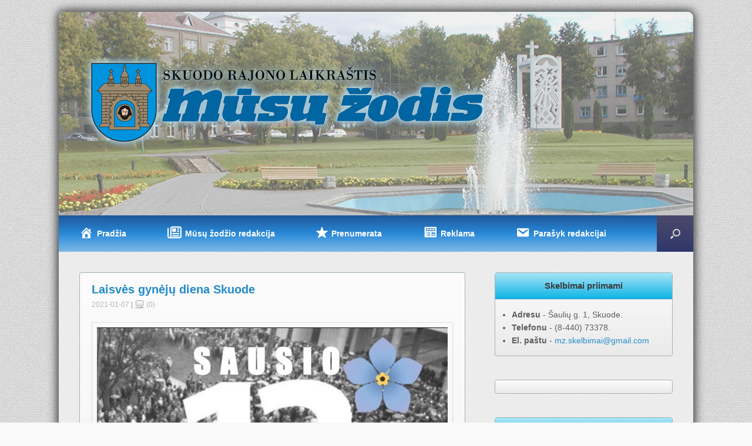

--- FILE ---
content_type: text/html; charset=UTF-8
request_url: https://www.musu-zodis.lt/2021/01/07/laisves-gyneju-diena-skuode-2/
body_size: 18519
content:
<!DOCTYPE html>
<html lang="lt-LT">
<head>
	<meta charset="UTF-8" />
	<meta http-equiv="X-UA-Compatible" content="IE=9" />
	<title>Laisvės gynėjų diena Skuode - Mūsų žodis</title>
	<link rel="image_src" href="https://www.musu-zodis.lt/wp-content/themes/vantage-child/images/fb_logo.png" />
	<link rel="profile" href="https://gmpg.org/xfn/11" />
	<link rel="pingback" href="https://www.musu-zodis.lt/xmlrpc.php" />
	<div id="fb-root"></div>
	<script>(function(d, s, id) {
	  var js, fjs = d.getElementsByTagName(s)[0];
	  if (d.getElementById(id)) return;
	  js = d.createElement(s); js.id = id;
	  js.src = "//connect.facebook.net/lt_LT/sdk.js#xfbml=1&version=v2.3";
	  fjs.parentNode.insertBefore(js, fjs);
	}(document, 'script', 'facebook-jssdk'));</script>
	
	<!-- Global site tag (gtag.js) - Google Analytics -->
	<script async src="https://www.googletagmanager.com/gtag/js?id=UA-52108305-1"></script>
	<script>
		window.dataLayer = window.dataLayer || [];
		function gtag(){dataLayer.push(arguments);}
		gtag('js', new Date());

		gtag('config', 'UA-52108305-1', { 'anonymize_ip': true });
	</script>

	
	
	  <meta name='robots' content='index, follow, max-image-preview:large, max-snippet:-1, max-video-preview:-1' />

	<!-- This site is optimized with the Yoast SEO plugin v26.6 - https://yoast.com/wordpress/plugins/seo/ -->
	<link rel="canonical" href="https://www.musu-zodis.lt/2021/01/07/laisves-gyneju-diena-skuode-2/" />
	<meta property="og:locale" content="lt_LT" />
	<meta property="og:type" content="article" />
	<meta property="og:title" content="Laisvės gynėjų diena Skuode - Mūsų žodis" />
	<meta property="og:url" content="https://www.musu-zodis.lt/2021/01/07/laisves-gyneju-diena-skuode-2/" />
	<meta property="og:site_name" content="Mūsų žodis" />
	<meta property="article:publisher" content="https://www.facebook.com/musuzodis" />
	<meta property="article:published_time" content="2021-01-07T14:21:05+00:00" />
	<meta property="article:modified_time" content="2021-01-13T21:00:02+00:00" />
	<meta property="og:image" content="https://www.musu-zodis.lt/wp-content/uploads/2021/01/Laisves-gyneju-diena-Skuode.jpg" />
	<meta name="author" content="admin" />
	<meta name="twitter:label1" content="Written by" />
	<meta name="twitter:data1" content="admin" />
	<script type="application/ld+json" class="yoast-schema-graph">{"@context":"https://schema.org","@graph":[{"@type":"Article","@id":"https://www.musu-zodis.lt/2021/01/07/laisves-gyneju-diena-skuode-2/#article","isPartOf":{"@id":"https://www.musu-zodis.lt/2021/01/07/laisves-gyneju-diena-skuode-2/"},"author":{"name":"admin","@id":"https://www.musu-zodis.lt/#/schema/person/5b6d8e4d4f68526e8d29e99f7c82188a"},"headline":"Laisvės gynėjų diena Skuode","datePublished":"2021-01-07T14:21:05+00:00","dateModified":"2021-01-13T21:00:02+00:00","mainEntityOfPage":{"@id":"https://www.musu-zodis.lt/2021/01/07/laisves-gyneju-diena-skuode-2/"},"wordCount":19,"publisher":{"@id":"https://www.musu-zodis.lt/#organization"},"image":{"@id":"https://www.musu-zodis.lt/2021/01/07/laisves-gyneju-diena-skuode-2/#primaryimage"},"thumbnailUrl":"https://www.musu-zodis.lt/wp-content/uploads/2021/01/Laisves-gyneju-diena-Skuode.jpg","articleSection":["Skelbimų archyvas"],"inLanguage":"lt-LT"},{"@type":"WebPage","@id":"https://www.musu-zodis.lt/2021/01/07/laisves-gyneju-diena-skuode-2/","url":"https://www.musu-zodis.lt/2021/01/07/laisves-gyneju-diena-skuode-2/","name":"Laisvės gynėjų diena Skuode - Mūsų žodis","isPartOf":{"@id":"https://www.musu-zodis.lt/#website"},"primaryImageOfPage":{"@id":"https://www.musu-zodis.lt/2021/01/07/laisves-gyneju-diena-skuode-2/#primaryimage"},"image":{"@id":"https://www.musu-zodis.lt/2021/01/07/laisves-gyneju-diena-skuode-2/#primaryimage"},"thumbnailUrl":"https://www.musu-zodis.lt/wp-content/uploads/2021/01/Laisves-gyneju-diena-Skuode.jpg","datePublished":"2021-01-07T14:21:05+00:00","dateModified":"2021-01-13T21:00:02+00:00","breadcrumb":{"@id":"https://www.musu-zodis.lt/2021/01/07/laisves-gyneju-diena-skuode-2/#breadcrumb"},"inLanguage":"lt-LT","potentialAction":[{"@type":"ReadAction","target":["https://www.musu-zodis.lt/2021/01/07/laisves-gyneju-diena-skuode-2/"]}]},{"@type":"ImageObject","inLanguage":"lt-LT","@id":"https://www.musu-zodis.lt/2021/01/07/laisves-gyneju-diena-skuode-2/#primaryimage","url":"https://www.musu-zodis.lt/wp-content/uploads/2021/01/Laisves-gyneju-diena-Skuode.jpg","contentUrl":"https://www.musu-zodis.lt/wp-content/uploads/2021/01/Laisves-gyneju-diena-Skuode.jpg","width":717,"height":1024,"caption":"Laisvės gynėjų diena Skuode"},{"@type":"BreadcrumbList","@id":"https://www.musu-zodis.lt/2021/01/07/laisves-gyneju-diena-skuode-2/#breadcrumb","itemListElement":[{"@type":"ListItem","position":1,"name":"Namai","item":"https://www.musu-zodis.lt/"},{"@type":"ListItem","position":2,"name":"Laisvės gynėjų diena Skuode"}]},{"@type":"WebSite","@id":"https://www.musu-zodis.lt/#website","url":"https://www.musu-zodis.lt/","name":"Mūsų žodis","description":"Nepriklausomas Skuodo rajono laikraštis","publisher":{"@id":"https://www.musu-zodis.lt/#organization"},"potentialAction":[{"@type":"SearchAction","target":{"@type":"EntryPoint","urlTemplate":"https://www.musu-zodis.lt/?s={search_term_string}"},"query-input":{"@type":"PropertyValueSpecification","valueRequired":true,"valueName":"search_term_string"}}],"inLanguage":"lt-LT"},{"@type":"Organization","@id":"https://www.musu-zodis.lt/#organization","name":"Skuodo rajono laikraštis „Mūsų žodis“","url":"https://www.musu-zodis.lt/","logo":{"@type":"ImageObject","inLanguage":"lt-LT","@id":"https://www.musu-zodis.lt/#/schema/logo/image/","url":"https://www.musu-zodis.lt/wp-content/uploads/2022/05/1470397_698488430169613_1906061401_n.png","contentUrl":"https://www.musu-zodis.lt/wp-content/uploads/2022/05/1470397_698488430169613_1906061401_n.png","width":207,"height":200,"caption":"Skuodo rajono laikraštis „Mūsų žodis“"},"image":{"@id":"https://www.musu-zodis.lt/#/schema/logo/image/"},"sameAs":["https://www.facebook.com/musuzodis","https://youtube.com/c/Musu-zodisLt"]},{"@type":"Person","@id":"https://www.musu-zodis.lt/#/schema/person/5b6d8e4d4f68526e8d29e99f7c82188a","name":"admin","image":{"@type":"ImageObject","inLanguage":"lt-LT","@id":"https://www.musu-zodis.lt/#/schema/person/image/","url":"https://secure.gravatar.com/avatar/56dc717c51f9fde18bcbe2134a2a3148d0bd63949287ee92c14e9f2b64e32a94?s=96&d=mm&r=g","contentUrl":"https://secure.gravatar.com/avatar/56dc717c51f9fde18bcbe2134a2a3148d0bd63949287ee92c14e9f2b64e32a94?s=96&d=mm&r=g","caption":"admin"}}]}</script>
	<!-- / Yoast SEO plugin. -->


<link rel='dns-prefetch' href='//use.fontawesome.com' />
<link rel="alternate" type="application/rss+xml" title="Mūsų žodis &raquo; Įrašų RSS srautas" href="https://www.musu-zodis.lt/feed/" />
<link rel="alternate" type="application/rss+xml" title="Mūsų žodis &raquo; Komentarų RSS srautas" href="https://www.musu-zodis.lt/comments/feed/" />
<script type="text/javascript" id="wpp-js" src="https://www.musu-zodis.lt/wp-content/plugins/wordpress-popular-posts/assets/js/wpp.min.js?ver=7.3.6" data-sampling="0" data-sampling-rate="100" data-api-url="https://www.musu-zodis.lt/wp-json/wordpress-popular-posts" data-post-id="9650" data-token="621b7a8d7d" data-lang="0" data-debug="0"></script>
<link rel="alternate" title="oEmbed (JSON)" type="application/json+oembed" href="https://www.musu-zodis.lt/wp-json/oembed/1.0/embed?url=https%3A%2F%2Fwww.musu-zodis.lt%2F2021%2F01%2F07%2Flaisves-gyneju-diena-skuode-2%2F" />
<link rel="alternate" title="oEmbed (XML)" type="text/xml+oembed" href="https://www.musu-zodis.lt/wp-json/oembed/1.0/embed?url=https%3A%2F%2Fwww.musu-zodis.lt%2F2021%2F01%2F07%2Flaisves-gyneju-diena-skuode-2%2F&#038;format=xml" />
<style id='wp-img-auto-sizes-contain-inline-css' type='text/css'>
img:is([sizes=auto i],[sizes^="auto," i]){contain-intrinsic-size:3000px 1500px}
/*# sourceURL=wp-img-auto-sizes-contain-inline-css */
</style>
<link rel='stylesheet' id='icomoon-css' href='https://www.musu-zodis.lt/wp-content/plugins/menu-icons-icomoon/css/icomoon.css?ver=20140611' type='text/css' media='all' />
<link rel='stylesheet' id='dashicons-css' href='https://www.musu-zodis.lt/wp-includes/css/dashicons.min.css?ver=6.9' type='text/css' media='all' />
<link rel='stylesheet' id='elusive-css' href='https://www.musu-zodis.lt/wp-content/plugins/menu-icons/vendor/codeinwp/icon-picker/css/types/elusive.min.css?ver=2.0' type='text/css' media='all' />
<link rel='stylesheet' id='menu-icon-font-awesome-css' href='https://www.musu-zodis.lt/wp-content/plugins/menu-icons/css/fontawesome/css/all.min.css?ver=5.15.4' type='text/css' media='all' />
<link rel='stylesheet' id='foundation-icons-css' href='https://www.musu-zodis.lt/wp-content/plugins/menu-icons/vendor/codeinwp/icon-picker/css/types/foundation-icons.min.css?ver=3.0' type='text/css' media='all' />
<link rel='stylesheet' id='genericons-css' href='https://www.musu-zodis.lt/wp-content/plugins/menu-icons/vendor/codeinwp/icon-picker/css/types/genericons.min.css?ver=3.4' type='text/css' media='all' />
<link rel='stylesheet' id='menu-icons-extra-css' href='https://www.musu-zodis.lt/wp-content/plugins/menu-icons/css/extra.min.css?ver=0.13.20' type='text/css' media='all' />
<style id='wp-emoji-styles-inline-css' type='text/css'>

	img.wp-smiley, img.emoji {
		display: inline !important;
		border: none !important;
		box-shadow: none !important;
		height: 1em !important;
		width: 1em !important;
		margin: 0 0.07em !important;
		vertical-align: -0.1em !important;
		background: none !important;
		padding: 0 !important;
	}
/*# sourceURL=wp-emoji-styles-inline-css */
</style>
<style id='wp-block-library-inline-css' type='text/css'>
:root{--wp-block-synced-color:#7a00df;--wp-block-synced-color--rgb:122,0,223;--wp-bound-block-color:var(--wp-block-synced-color);--wp-editor-canvas-background:#ddd;--wp-admin-theme-color:#007cba;--wp-admin-theme-color--rgb:0,124,186;--wp-admin-theme-color-darker-10:#006ba1;--wp-admin-theme-color-darker-10--rgb:0,107,160.5;--wp-admin-theme-color-darker-20:#005a87;--wp-admin-theme-color-darker-20--rgb:0,90,135;--wp-admin-border-width-focus:2px}@media (min-resolution:192dpi){:root{--wp-admin-border-width-focus:1.5px}}.wp-element-button{cursor:pointer}:root .has-very-light-gray-background-color{background-color:#eee}:root .has-very-dark-gray-background-color{background-color:#313131}:root .has-very-light-gray-color{color:#eee}:root .has-very-dark-gray-color{color:#313131}:root .has-vivid-green-cyan-to-vivid-cyan-blue-gradient-background{background:linear-gradient(135deg,#00d084,#0693e3)}:root .has-purple-crush-gradient-background{background:linear-gradient(135deg,#34e2e4,#4721fb 50%,#ab1dfe)}:root .has-hazy-dawn-gradient-background{background:linear-gradient(135deg,#faaca8,#dad0ec)}:root .has-subdued-olive-gradient-background{background:linear-gradient(135deg,#fafae1,#67a671)}:root .has-atomic-cream-gradient-background{background:linear-gradient(135deg,#fdd79a,#004a59)}:root .has-nightshade-gradient-background{background:linear-gradient(135deg,#330968,#31cdcf)}:root .has-midnight-gradient-background{background:linear-gradient(135deg,#020381,#2874fc)}:root{--wp--preset--font-size--normal:16px;--wp--preset--font-size--huge:42px}.has-regular-font-size{font-size:1em}.has-larger-font-size{font-size:2.625em}.has-normal-font-size{font-size:var(--wp--preset--font-size--normal)}.has-huge-font-size{font-size:var(--wp--preset--font-size--huge)}.has-text-align-center{text-align:center}.has-text-align-left{text-align:left}.has-text-align-right{text-align:right}.has-fit-text{white-space:nowrap!important}#end-resizable-editor-section{display:none}.aligncenter{clear:both}.items-justified-left{justify-content:flex-start}.items-justified-center{justify-content:center}.items-justified-right{justify-content:flex-end}.items-justified-space-between{justify-content:space-between}.screen-reader-text{border:0;clip-path:inset(50%);height:1px;margin:-1px;overflow:hidden;padding:0;position:absolute;width:1px;word-wrap:normal!important}.screen-reader-text:focus{background-color:#ddd;clip-path:none;color:#444;display:block;font-size:1em;height:auto;left:5px;line-height:normal;padding:15px 23px 14px;text-decoration:none;top:5px;width:auto;z-index:100000}html :where(.has-border-color){border-style:solid}html :where([style*=border-top-color]){border-top-style:solid}html :where([style*=border-right-color]){border-right-style:solid}html :where([style*=border-bottom-color]){border-bottom-style:solid}html :where([style*=border-left-color]){border-left-style:solid}html :where([style*=border-width]){border-style:solid}html :where([style*=border-top-width]){border-top-style:solid}html :where([style*=border-right-width]){border-right-style:solid}html :where([style*=border-bottom-width]){border-bottom-style:solid}html :where([style*=border-left-width]){border-left-style:solid}html :where(img[class*=wp-image-]){height:auto;max-width:100%}:where(figure){margin:0 0 1em}html :where(.is-position-sticky){--wp-admin--admin-bar--position-offset:var(--wp-admin--admin-bar--height,0px)}@media screen and (max-width:600px){html :where(.is-position-sticky){--wp-admin--admin-bar--position-offset:0px}}

/*# sourceURL=wp-block-library-inline-css */
</style><style id='global-styles-inline-css' type='text/css'>
:root{--wp--preset--aspect-ratio--square: 1;--wp--preset--aspect-ratio--4-3: 4/3;--wp--preset--aspect-ratio--3-4: 3/4;--wp--preset--aspect-ratio--3-2: 3/2;--wp--preset--aspect-ratio--2-3: 2/3;--wp--preset--aspect-ratio--16-9: 16/9;--wp--preset--aspect-ratio--9-16: 9/16;--wp--preset--color--black: #000000;--wp--preset--color--cyan-bluish-gray: #abb8c3;--wp--preset--color--white: #ffffff;--wp--preset--color--pale-pink: #f78da7;--wp--preset--color--vivid-red: #cf2e2e;--wp--preset--color--luminous-vivid-orange: #ff6900;--wp--preset--color--luminous-vivid-amber: #fcb900;--wp--preset--color--light-green-cyan: #7bdcb5;--wp--preset--color--vivid-green-cyan: #00d084;--wp--preset--color--pale-cyan-blue: #8ed1fc;--wp--preset--color--vivid-cyan-blue: #0693e3;--wp--preset--color--vivid-purple: #9b51e0;--wp--preset--gradient--vivid-cyan-blue-to-vivid-purple: linear-gradient(135deg,rgb(6,147,227) 0%,rgb(155,81,224) 100%);--wp--preset--gradient--light-green-cyan-to-vivid-green-cyan: linear-gradient(135deg,rgb(122,220,180) 0%,rgb(0,208,130) 100%);--wp--preset--gradient--luminous-vivid-amber-to-luminous-vivid-orange: linear-gradient(135deg,rgb(252,185,0) 0%,rgb(255,105,0) 100%);--wp--preset--gradient--luminous-vivid-orange-to-vivid-red: linear-gradient(135deg,rgb(255,105,0) 0%,rgb(207,46,46) 100%);--wp--preset--gradient--very-light-gray-to-cyan-bluish-gray: linear-gradient(135deg,rgb(238,238,238) 0%,rgb(169,184,195) 100%);--wp--preset--gradient--cool-to-warm-spectrum: linear-gradient(135deg,rgb(74,234,220) 0%,rgb(151,120,209) 20%,rgb(207,42,186) 40%,rgb(238,44,130) 60%,rgb(251,105,98) 80%,rgb(254,248,76) 100%);--wp--preset--gradient--blush-light-purple: linear-gradient(135deg,rgb(255,206,236) 0%,rgb(152,150,240) 100%);--wp--preset--gradient--blush-bordeaux: linear-gradient(135deg,rgb(254,205,165) 0%,rgb(254,45,45) 50%,rgb(107,0,62) 100%);--wp--preset--gradient--luminous-dusk: linear-gradient(135deg,rgb(255,203,112) 0%,rgb(199,81,192) 50%,rgb(65,88,208) 100%);--wp--preset--gradient--pale-ocean: linear-gradient(135deg,rgb(255,245,203) 0%,rgb(182,227,212) 50%,rgb(51,167,181) 100%);--wp--preset--gradient--electric-grass: linear-gradient(135deg,rgb(202,248,128) 0%,rgb(113,206,126) 100%);--wp--preset--gradient--midnight: linear-gradient(135deg,rgb(2,3,129) 0%,rgb(40,116,252) 100%);--wp--preset--font-size--small: 13px;--wp--preset--font-size--medium: 20px;--wp--preset--font-size--large: 36px;--wp--preset--font-size--x-large: 42px;--wp--preset--spacing--20: 0.44rem;--wp--preset--spacing--30: 0.67rem;--wp--preset--spacing--40: 1rem;--wp--preset--spacing--50: 1.5rem;--wp--preset--spacing--60: 2.25rem;--wp--preset--spacing--70: 3.38rem;--wp--preset--spacing--80: 5.06rem;--wp--preset--shadow--natural: 6px 6px 9px rgba(0, 0, 0, 0.2);--wp--preset--shadow--deep: 12px 12px 50px rgba(0, 0, 0, 0.4);--wp--preset--shadow--sharp: 6px 6px 0px rgba(0, 0, 0, 0.2);--wp--preset--shadow--outlined: 6px 6px 0px -3px rgb(255, 255, 255), 6px 6px rgb(0, 0, 0);--wp--preset--shadow--crisp: 6px 6px 0px rgb(0, 0, 0);}:where(.is-layout-flex){gap: 0.5em;}:where(.is-layout-grid){gap: 0.5em;}body .is-layout-flex{display: flex;}.is-layout-flex{flex-wrap: wrap;align-items: center;}.is-layout-flex > :is(*, div){margin: 0;}body .is-layout-grid{display: grid;}.is-layout-grid > :is(*, div){margin: 0;}:where(.wp-block-columns.is-layout-flex){gap: 2em;}:where(.wp-block-columns.is-layout-grid){gap: 2em;}:where(.wp-block-post-template.is-layout-flex){gap: 1.25em;}:where(.wp-block-post-template.is-layout-grid){gap: 1.25em;}.has-black-color{color: var(--wp--preset--color--black) !important;}.has-cyan-bluish-gray-color{color: var(--wp--preset--color--cyan-bluish-gray) !important;}.has-white-color{color: var(--wp--preset--color--white) !important;}.has-pale-pink-color{color: var(--wp--preset--color--pale-pink) !important;}.has-vivid-red-color{color: var(--wp--preset--color--vivid-red) !important;}.has-luminous-vivid-orange-color{color: var(--wp--preset--color--luminous-vivid-orange) !important;}.has-luminous-vivid-amber-color{color: var(--wp--preset--color--luminous-vivid-amber) !important;}.has-light-green-cyan-color{color: var(--wp--preset--color--light-green-cyan) !important;}.has-vivid-green-cyan-color{color: var(--wp--preset--color--vivid-green-cyan) !important;}.has-pale-cyan-blue-color{color: var(--wp--preset--color--pale-cyan-blue) !important;}.has-vivid-cyan-blue-color{color: var(--wp--preset--color--vivid-cyan-blue) !important;}.has-vivid-purple-color{color: var(--wp--preset--color--vivid-purple) !important;}.has-black-background-color{background-color: var(--wp--preset--color--black) !important;}.has-cyan-bluish-gray-background-color{background-color: var(--wp--preset--color--cyan-bluish-gray) !important;}.has-white-background-color{background-color: var(--wp--preset--color--white) !important;}.has-pale-pink-background-color{background-color: var(--wp--preset--color--pale-pink) !important;}.has-vivid-red-background-color{background-color: var(--wp--preset--color--vivid-red) !important;}.has-luminous-vivid-orange-background-color{background-color: var(--wp--preset--color--luminous-vivid-orange) !important;}.has-luminous-vivid-amber-background-color{background-color: var(--wp--preset--color--luminous-vivid-amber) !important;}.has-light-green-cyan-background-color{background-color: var(--wp--preset--color--light-green-cyan) !important;}.has-vivid-green-cyan-background-color{background-color: var(--wp--preset--color--vivid-green-cyan) !important;}.has-pale-cyan-blue-background-color{background-color: var(--wp--preset--color--pale-cyan-blue) !important;}.has-vivid-cyan-blue-background-color{background-color: var(--wp--preset--color--vivid-cyan-blue) !important;}.has-vivid-purple-background-color{background-color: var(--wp--preset--color--vivid-purple) !important;}.has-black-border-color{border-color: var(--wp--preset--color--black) !important;}.has-cyan-bluish-gray-border-color{border-color: var(--wp--preset--color--cyan-bluish-gray) !important;}.has-white-border-color{border-color: var(--wp--preset--color--white) !important;}.has-pale-pink-border-color{border-color: var(--wp--preset--color--pale-pink) !important;}.has-vivid-red-border-color{border-color: var(--wp--preset--color--vivid-red) !important;}.has-luminous-vivid-orange-border-color{border-color: var(--wp--preset--color--luminous-vivid-orange) !important;}.has-luminous-vivid-amber-border-color{border-color: var(--wp--preset--color--luminous-vivid-amber) !important;}.has-light-green-cyan-border-color{border-color: var(--wp--preset--color--light-green-cyan) !important;}.has-vivid-green-cyan-border-color{border-color: var(--wp--preset--color--vivid-green-cyan) !important;}.has-pale-cyan-blue-border-color{border-color: var(--wp--preset--color--pale-cyan-blue) !important;}.has-vivid-cyan-blue-border-color{border-color: var(--wp--preset--color--vivid-cyan-blue) !important;}.has-vivid-purple-border-color{border-color: var(--wp--preset--color--vivid-purple) !important;}.has-vivid-cyan-blue-to-vivid-purple-gradient-background{background: var(--wp--preset--gradient--vivid-cyan-blue-to-vivid-purple) !important;}.has-light-green-cyan-to-vivid-green-cyan-gradient-background{background: var(--wp--preset--gradient--light-green-cyan-to-vivid-green-cyan) !important;}.has-luminous-vivid-amber-to-luminous-vivid-orange-gradient-background{background: var(--wp--preset--gradient--luminous-vivid-amber-to-luminous-vivid-orange) !important;}.has-luminous-vivid-orange-to-vivid-red-gradient-background{background: var(--wp--preset--gradient--luminous-vivid-orange-to-vivid-red) !important;}.has-very-light-gray-to-cyan-bluish-gray-gradient-background{background: var(--wp--preset--gradient--very-light-gray-to-cyan-bluish-gray) !important;}.has-cool-to-warm-spectrum-gradient-background{background: var(--wp--preset--gradient--cool-to-warm-spectrum) !important;}.has-blush-light-purple-gradient-background{background: var(--wp--preset--gradient--blush-light-purple) !important;}.has-blush-bordeaux-gradient-background{background: var(--wp--preset--gradient--blush-bordeaux) !important;}.has-luminous-dusk-gradient-background{background: var(--wp--preset--gradient--luminous-dusk) !important;}.has-pale-ocean-gradient-background{background: var(--wp--preset--gradient--pale-ocean) !important;}.has-electric-grass-gradient-background{background: var(--wp--preset--gradient--electric-grass) !important;}.has-midnight-gradient-background{background: var(--wp--preset--gradient--midnight) !important;}.has-small-font-size{font-size: var(--wp--preset--font-size--small) !important;}.has-medium-font-size{font-size: var(--wp--preset--font-size--medium) !important;}.has-large-font-size{font-size: var(--wp--preset--font-size--large) !important;}.has-x-large-font-size{font-size: var(--wp--preset--font-size--x-large) !important;}
/*# sourceURL=global-styles-inline-css */
</style>

<style id='classic-theme-styles-inline-css' type='text/css'>
/*! This file is auto-generated */
.wp-block-button__link{color:#fff;background-color:#32373c;border-radius:9999px;box-shadow:none;text-decoration:none;padding:calc(.667em + 2px) calc(1.333em + 2px);font-size:1.125em}.wp-block-file__button{background:#32373c;color:#fff;text-decoration:none}
/*# sourceURL=/wp-includes/css/classic-themes.min.css */
</style>
<link rel='stylesheet' id='wpsr_main_css-css' href='https://www.musu-zodis.lt/wp-content/plugins/wp-socializer/public/css/wpsr.min.css?ver=7.9' type='text/css' media='all' />
<link rel='stylesheet' id='wpsr_fa_icons-css' href='https://use.fontawesome.com/releases/v6.7.2/css/all.css?ver=7.9' type='text/css' media='all' />
<link rel='stylesheet' id='wp-lightbox-2.min.css-css' href='https://www.musu-zodis.lt/wp-content/plugins/wp-lightbox-2/styles/lightbox.min.css?ver=1.3.4' type='text/css' media='all' />
<link rel='stylesheet' id='vantage-style-css' href='https://www.musu-zodis.lt/wp-content/themes/vantage-child/style.css?ver=1.2.3' type='text/css' media='all' />
<link rel='stylesheet' id='vantage-fontawesome-css' href='https://www.musu-zodis.lt/wp-content/themes/vantage/fontawesome/css/font-awesome.css?ver=3.2.1' type='text/css' media='all' />
<link rel='stylesheet' id='eeb-css-frontend-css' href='https://www.musu-zodis.lt/wp-content/plugins/email-encoder-bundle/core/includes/assets/css/style.css?ver=251127-183434' type='text/css' media='all' />
<script type="text/javascript" id="jquery-core-js-extra">
/* <![CDATA[ */
var SDT_DATA = {"ajaxurl":"https://www.musu-zodis.lt/wp-admin/admin-ajax.php","siteUrl":"https://www.musu-zodis.lt/","pluginsUrl":"https://www.musu-zodis.lt/wp-content/plugins","isAdmin":""};
//# sourceURL=jquery-core-js-extra
/* ]]> */
</script>
<script type="text/javascript" src="https://www.musu-zodis.lt/wp-includes/js/jquery/jquery.min.js?ver=3.7.1" id="jquery-core-js"></script>
<script type="text/javascript" src="https://www.musu-zodis.lt/wp-includes/js/jquery/jquery-migrate.min.js?ver=3.4.1" id="jquery-migrate-js"></script>
<script type="text/javascript" src="https://www.musu-zodis.lt/wp-content/themes/vantage/js/jquery.flexslider.min.js?ver=2.1" id="flexslider-js"></script>
<script type="text/javascript" src="https://www.musu-zodis.lt/wp-content/themes/vantage/js/jquery.fitvids.min.js?ver=1.0" id="fitvids-js"></script>
<script type="text/javascript" src="https://www.musu-zodis.lt/wp-content/themes/vantage/js/jquery.theme-main.min.js?ver=1.2.3" id="vantage-main-js"></script>
<script type="text/javascript" src="https://www.musu-zodis.lt/wp-content/plugins/email-encoder-bundle/core/includes/assets/js/custom.js?ver=251127-183434" id="eeb-js-frontend-js"></script>
<link rel="https://api.w.org/" href="https://www.musu-zodis.lt/wp-json/" /><link rel="alternate" title="JSON" type="application/json" href="https://www.musu-zodis.lt/wp-json/wp/v2/posts/9650" /><link rel="EditURI" type="application/rsd+xml" title="RSD" href="https://www.musu-zodis.lt/xmlrpc.php?rsd" />
<meta name="generator" content="WordPress 6.9" />
<link rel='shortlink' href='https://www.musu-zodis.lt/?p=9650' />
            <style id="wpp-loading-animation-styles">@-webkit-keyframes bgslide{from{background-position-x:0}to{background-position-x:-200%}}@keyframes bgslide{from{background-position-x:0}to{background-position-x:-200%}}.wpp-widget-block-placeholder,.wpp-shortcode-placeholder{margin:0 auto;width:60px;height:3px;background:#dd3737;background:linear-gradient(90deg,#dd3737 0%,#571313 10%,#dd3737 100%);background-size:200% auto;border-radius:3px;-webkit-animation:bgslide 1s infinite linear;animation:bgslide 1s infinite linear}</style>
            	<!--[if lt IE 9]>
		<script src="https://www.musu-zodis.lt/wp-content/themes/vantage/js/html5.js" type="text/javascript"></script>
	<![endif]-->
	<!--[if (gte IE 6)&(lte IE 8)]>
		<script type="text/javascript" src="https://www.musu-zodis.lt/wp-content/themes/vantage/js/selectivizr.js"></script>
	<![endif]-->
	<meta name="viewport" content="width=device-width, initial-scale=1" /><style type="text/css">.recentcomments a{display:inline !important;padding:0 !important;margin:0 !important;}</style><style type="text/css" id="custom-background-css">
body.custom-background { background-color: #f9f9f9; background-image: url("https://www.musu-zodis.lt/wp-content/uploads/2015/09/bg_gray.png"); background-position: left top; background-size: auto; background-repeat: repeat; background-attachment: fixed; }
</style>
		<style type="text/css" media="screen">
		#footer-widgets .widget { width: 25%; }
		@media screen and (max-width: 640px) {
			#footer-widgets .widget { width: auto; float: none; }
		}
	</style>
	<style type="text/css" id="vantage-footer-widgets">#footer-widgets aside { width : 25%; } </style> <link rel="icon" href="https://www.musu-zodis.lt/wp-content/uploads/2018/11/cropped-mzico-2-32x32.png" sizes="32x32" />
<link rel="icon" href="https://www.musu-zodis.lt/wp-content/uploads/2018/11/cropped-mzico-2-192x192.png" sizes="192x192" />
<link rel="apple-touch-icon" href="https://www.musu-zodis.lt/wp-content/uploads/2018/11/cropped-mzico-2-180x180.png" />
<meta name="msapplication-TileImage" content="https://www.musu-zodis.lt/wp-content/uploads/2018/11/cropped-mzico-2-270x270.png" />
</head>

<body class="wp-singular post-template-default single single-post postid-9650 single-format-standard custom-background wp-theme-vantage wp-child-theme-vantage-child group-blog responsive layout-boxed no-js has-menu-search">


<div id="page-wrapper">

	
	<header id="masthead" class="site-header" role="banner">

	<div class="hgroup full-container">
		<a href="https://www.musu-zodis.lt/" title="Mūsų žodis" rel="home" class="logo"><img src="https://www.musu-zodis.lt/wp-content/uploads/2017/11/mz_logo6.png"  width="712"  height="166"  alt="Mūsų žodis Logo"  /></a>

		
			<div class="support-text">
							</div>

		
	</div><!-- .hgroup.full-container -->

	<nav role="navigation" class="site-navigation main-navigation primary use-sticky-menu">
	<div class="full-container">
					<div id="search-icon">
				<div id="search-icon-icon"><div class="vantage-icon-search"></div></div>
				<form method="get" class="searchform" action="https://www.musu-zodis.lt/" role="search">
					<input type="text" class="field" name="s" value="" />
				</form>
			</div>
		
		<div class="menu-meniu-1-container"><ul id="menu-meniu-1" class="menu"><li id="menu-item-1507" class="menu-item menu-item-type-post_type menu-item-object-page menu-item-home menu-item-1507"><a href="https://www.musu-zodis.lt/"><span class=opa1"icon-home"></span><i class="_mi _before dashicons dashicons-admin-home" aria-hidden="true" style="font-size:1.7em;"></i><span>Pradžia</span></a></li>
<li id="menu-item-84" class="menu-item menu-item-type-post_type menu-item-object-page menu-item-has-children menu-item-84"><a href="https://www.musu-zodis.lt/musu-zodis/"><span class=opa1"fa fa-bank"></span><i class="_mi _before far fa-newspaper" aria-hidden="true" style="font-size:1.7em;"></i><span>Mūsų žodžio redakcija</span></a>
<ul class="sub-menu">
	<li id="menu-item-97" class="menu-item menu-item-type-post_type menu-item-object-page menu-item-97"><a href="https://www.musu-zodis.lt/musu-zodis/apie-mus/"><i class="_mi _before dashicons dashicons-info" aria-hidden="true" style="font-size:1.7em;"></i><span>Apie mus</span></a></li>
	<li id="menu-item-96" class="menu-item menu-item-type-post_type menu-item-object-page menu-item-96"><a href="https://www.musu-zodis.lt/musu-zodis/istorija/"><i class="_mi _before fa fa-history" aria-hidden="true" style="font-size:1.7em;"></i><span>Istorija</span></a></li>
	<li id="menu-item-72" class="menu-item menu-item-type-post_type menu-item-object-page menu-item-72"><a href="https://www.musu-zodis.lt/musu-zodis/kontaktai/"><i class="_mi _before fa fa-phone" aria-hidden="true" style="font-size:1.7em;"></i><span>Kontaktai</span></a></li>
</ul>
</li>
<li id="menu-item-181" class="menu-item menu-item-type-post_type menu-item-object-page menu-item-181"><a href="https://www.musu-zodis.lt/prenumerata/"><i class="_mi _before foundation-icons fi-star" aria-hidden="true" style="font-size:1.7em;"></i><span>Prenumerata</span></a></li>
<li id="menu-item-154" class="menu-item menu-item-type-post_type menu-item-object-page menu-item-154"><a href="https://www.musu-zodis.lt/reklama/"><i class="_mi _before dashicons dashicons-welcome-widgets-menus" aria-hidden="true" style="font-size:1.7em;"></i><span>Reklama</span></a></li>
<li id="menu-item-145" class="menu-item menu-item-type-post_type menu-item-object-page menu-item-145"><a href="https://www.musu-zodis.lt/parasyk-redakcijai/"><i class="_mi _before dashicons dashicons-email" aria-hidden="true" style="font-size:1.7em;"></i><span>Parašyk redakcijai</span></a></li>
</ul></div>	</div>
</nav><!-- .site-navigation .main-navigation -->
</header><!-- #masthead .site-header -->
	
	
	
	<div id="main" class="site-main">
		<div class="full-container">
			
<div id="primary" class="content-area">
	<div id="content" class="site-content" role="main">

			
		
<article id="post-9650" class="post post-9650 type-post status-publish format-standard hentry category-skelbimu-archyvas">

	<div class="entry-main">

		
		<header class="entry-header">

			<h1 class="entry-title"><a href="https://www.musu-zodis.lt/2021/01/07/laisves-gyneju-diena-skuode-2/" title="Nuoroda į Laisvės gynėjų diena Skuode" rel="bookmark">Laisvės gynėjų diena Skuode</a></h1>

							<div class="entry-meta">
					<a href="https://www.musu-zodis.lt/2021/01/07/laisves-gyneju-diena-skuode-2/" title="16:21" rel="bookmark"><time class="entry-date" datetime="2021-01-07T16:21:05+02:00">2021-01-07</time></a> 					| <a href="https://www.musu-zodis.lt/2021/01/07/laisves-gyneju-diena-skuode-2/#comments" style="text-decoration:none;font-size:12px;" class="entry-comments" title="Pereiti prie komentarų"><img style="width:17px;height:14px;margin-bottom:-3px;" src="https://www.musu-zodis.lt/wp-content/themes/vantage-child/images/comments.png" alt="Komentarų: "> (0)</a>
				</div><!-- .entry-meta -->
			
		</header><!-- .entry-header -->

		<div class="entry-content">
					
			<div id="attachment_9651" style="width: 727px" class="wp-caption aligncenter"><a href="https://www.musu-zodis.lt/wp-content/uploads/2021/01/Laisves-gyneju-diena-Skuode.jpg" rel="lightbox[9650]"><img fetchpriority="high" decoding="async" aria-describedby="caption-attachment-9651" class="size-full wp-image-9651" src="https://www.musu-zodis.lt/wp-content/uploads/2021/01/Laisves-gyneju-diena-Skuode.jpg" alt="Laisvės gynėjų diena Skuode" width="717" height="1024" srcset="https://www.musu-zodis.lt/wp-content/uploads/2021/01/Laisves-gyneju-diena-Skuode.jpg 717w, https://www.musu-zodis.lt/wp-content/uploads/2021/01/Laisves-gyneju-diena-Skuode-210x300.jpg 210w" sizes="(max-width: 717px) 100vw, 717px" /></a><p id="caption-attachment-9651" class="wp-caption-text">Laisvės gynėjų diena Skuode</p></div>
<div></div>
<div class="awac-wrapper"><div class="awac widget block-2"><div id="mz-widget-root">

  <style>
    /* =========================================
       CUSTOMIZATION ZONE (CSS)
       ========================================= */
    #mz-widget-root {
      /* COLORS */
      --mz-bg-start:   #0071BC;  /* Gradient Start (Left) */
      --mz-bg-end:     #29abe2;  /* Gradient End (Right) */
      --mz-label-bg:   #0071BC;  /* The solid box behind the icon. Match 'Start' color */
      --mz-text-color: #ffffff;
      
      /* DIMENSIONS */
      --mz-height:      50px;
      --mz-font-size:   16px;
      --mz-icon-size:   20px;
      --mz-label-width: 60px; /* Width of the icon area */
      
      /* ANIMATION SPEED */
      --mz-speed:      12s;      /* Total time for one loop. Lower number = Faster */
    }

    /* =========================================
       STYLES (DO NOT EDIT BELOW)
       ========================================= */
    /* Main Container */
    .mz-ticker-container {
      width: 100%;
      height: var(--mz-height);
      overflow: hidden;
      box-sizing: border-box;
      position: relative;
      background: linear-gradient(90deg, var(--mz-bg-start) 0%, var(--mz-bg-end) 100%);
      color: var(--mz-text-color);
      border-radius: 4px;
      display: flex;
      align-items: center;
      font-family: 'Open Sans', Arial, sans-serif;
      text-decoration: none;
      cursor: pointer;
    }

    /* Label / Icon Area */
    .mz-label {
      background-color: var(--mz-label-bg);
      width: var(--mz-label-width);
      height: 100%;
      display: flex;
      align-items: center;
      justify-content: center;
      font-size: var(--mz-icon-size);
      position: absolute;
      left: 0;
      top: 0;
      z-index: 10;
      box-shadow: 2px 0 10px rgba(0,0,0,0.1);
    }

    /* Moving Track */
    .mz-ticker-track {
      display: flex;
      width: fit-content;
      animation: mz-ticker-scroll var(--mz-speed) linear infinite;
      will-change: transform; /* optimizations */
      /* REMOVED: padding-left used to be here, causing the math flicker */
    }

    /* Pause on Hover */
    .mz-ticker-container:hover .mz-ticker-track {
      animation-play-state: paused;
    }

    /* Ticker Item Wrapper */
    .mz-ticker-item {
      white-space: nowrap;
      box-sizing: border-box;
      /* The Left Padding ensures text clears the icon */
      padding-left: var(--mz-label-width);
      /* The Right padding is 0 because the NEXT item's left padding creates the gap */
      padding-right: 0; 
      display: flex;
      align-items: center;
      font-weight: 600;
      font-size: var(--mz-font-size);
      color: var(--mz-text-color);
    }

    /* Keyframes for Seamless Loop */
    @keyframes mz-ticker-scroll {
      0% { transform: translateX(0); }
      100% { transform: translateX(-50%); }
    }
  </style>

  <!-- HTML Structure -->
  <a class="mz-ticker-container" id="mz-widget-link">
    <div class="mz-label" id="mz-icon-slot"></div>
    <div class="mz-ticker-track" id="mz-track-slot">
      <!-- Content is injected here by JS below -->
    </div>
  </a>

  <!-- JAVASCRIPT CONFIG -->
  <script>
    (function() {
      // =========================================
      // CUSTOMIZATION ZONE (TEXT CONTENT)
      // =========================================
      const WIDGET_CONFIG = {
        icon: "📢",
        text: "Prenumeruokite „Mūsų žodį“ 2026-iems metams. Geriausia dovana – laikraštis!",
        link: "/prenumerata"  // The URL to link to.
      };

      // =========================================
      // LOGIC (DO NOT EDIT BELOW)
      // =========================================
      const track = document.getElementById('mz-track-slot');
      const iconSlot = document.getElementById('mz-icon-slot');
      const mainLink = document.getElementById('mz-widget-link');
      
      // Set Icon
      if(iconSlot) iconSlot.textContent = WIDGET_CONFIG.icon;

      // Set Link
      if(mainLink && WIDGET_CONFIG.link) {
        mainLink.href = WIDGET_CONFIG.link;
      }

      // Function to create a text item
      function createItem() {
        const div = document.createElement('div');
        div.className = 'mz-ticker-item';
        div.textContent = WIDGET_CONFIG.text;
        return div;
      }

      // Inject Two Copies for Seamless Loop
      if(track) {
        track.innerHTML = ''; // Clear any existing content
        track.appendChild(createItem()); // Copy 1
        track.appendChild(createItem()); // Copy 2
      }
    })();
  </script>

</div></div></div><div class="wp-socializer wpsr-share-icons" data-lg-action="show" data-sm-action="show" data-sm-width="768"><div class="wpsr-si-inner"><div class="socializer sr-popup sr-fluid sr-32px sr-opacity sr-pad"><span class="sr-facebook"><a data-id="facebook" style="color:#ffffff;" rel="nofollow" href="https://www.facebook.com/share.php?u=https%3A%2F%2Fwww.musu-zodis.lt%2F2021%2F01%2F07%2Flaisves-gyneju-diena-skuode-2%2F" target="_blank" title="Share this on Facebook"><i class="fab fa-facebook-f"></i></a></span>
<span class="sr-fbmessenger"><a data-mobile="fb-messenger://share?link=https%3A%2F%2Fwww.musu-zodis.lt%2F2021%2F01%2F07%2Flaisves-gyneju-diena-skuode-2%2F" data-id="fbmessenger" style="color:#ffffff;" rel="nofollow" href="https://www.facebook.com/dialog/send?app_id=&amp;link=https%3A%2F%2Fwww.musu-zodis.lt%2F2021%2F01%2F07%2Flaisves-gyneju-diena-skuode-2%2F&amp;redirect_uri=https%3A%2F%2Fwww.musu-zodis.lt%2F2021%2F01%2F07%2Flaisves-gyneju-diena-skuode-2%2F" target="_blank" title="Facebook messenger"><i class="fab fa-facebook-messenger"></i></a></span>
<span class="sr-twitter"><a data-id="twitter" style="color:#ffffff;" rel="nofollow" href="https://twitter.com/intent/tweet?text=Laisv%C4%97s%20gyn%C4%97j%C5%B3%20diena%20Skuode%20-%20https%3A%2F%2Fwww.musu-zodis.lt%2F2021%2F01%2F07%2Flaisves-gyneju-diena-skuode-2%2F%20" target="_blank" title="Tweet this !"><i class="fab fa-twitter"></i></a></span>
<span class="sr-print"><a data-id="print" style="color:#ffffff;" rel="nofollow" href="https://www.printfriendly.com/print?url=https%3A%2F%2Fwww.musu-zodis.lt%2F2021%2F01%2F07%2Flaisves-gyneju-diena-skuode-2%2F" target="_blank" title="Print this article "><i class="fa fa-print"></i></a></span>
<span class="sr-pdf"><a data-id="pdf" style="color:#ffffff;" rel="nofollow" href="https://www.printfriendly.com/print?url=https%3A%2F%2Fwww.musu-zodis.lt%2F2021%2F01%2F07%2Flaisves-gyneju-diena-skuode-2%2F" target="_blank" title="Convert to PDF"><i class="fa fa-file-pdf"></i></a></span>
<span class="sr-share-menu"><a href="#" target="_blank" title="More share links" style="color:#ffffff;" data-metadata="{&quot;url&quot;:&quot;https:\/\/www.musu-zodis.lt\/2021\/01\/07\/laisves-gyneju-diena-skuode-2\/&quot;,&quot;title&quot;:&quot;Laisv\u0117s gyn\u0117j\u0173 diena Skuode&quot;,&quot;excerpt&quot;:&quot;&quot;,&quot;image&quot;:&quot;&quot;,&quot;short-url&quot;:&quot;https:\/\/www.musu-zodis.lt\/?p=9650&quot;,&quot;rss-url&quot;:&quot;https:\/\/www.musu-zodis.lt\/feed\/&quot;,&quot;comments-section&quot;:&quot;comments&quot;,&quot;raw-url&quot;:&quot;https:\/\/www.musu-zodis.lt\/2021\/01\/07\/laisves-gyneju-diena-skuode-2\/&quot;,&quot;twitter-username&quot;:&quot;&quot;,&quot;fb-app-id&quot;:&quot;&quot;,&quot;fb-app-secret&quot;:&quot;&quot;}"><i class="fa fa-plus"></i></a></span></div></div></div>					</div><!-- .entry-content -->

					<!--div class="entry-categories">-->
								
								
			<!--</div>-->
		
		
	</div>

</article><!-- #post-9650 -->

			<nav role="navigation" id="nav-below" class="site-navigation post-navigation">
		<h1 class="assistive-text">Pranešimo navigacija.</h1>

	
		<div class="single-nav-wrapper">
			<div class="nav-previous"><a href="https://www.musu-zodis.lt/2021/01/04/2021-m-sausio-5-d-skaitykite/" rel="prev"><span class="meta-nav">&larr;</span> 2021 m. sausio 5 d. skaitykite</a></div>			<div class="nav-next"><a href="https://www.musu-zodis.lt/2021/01/07/2021-m-sausio-8-d-skaitykite/" rel="next">2021 m. sausio 8 d. skaitykite <span class="meta-nav">&rarr;</span></a></div>		</div>

	
	</nav><!-- #nav-below -->
	
		
	
	</div><!-- #content .site-content -->
</div><!-- #primary .content-area -->


<div id="secondary" class="widget-area" role="complementary">
		<aside id="text-2" class="widget widget_text"><h3 class="widget-title">Skelbimai priimami</h3>			<div class="textwidget"><ul>
<li><b>Adresu </b>‐ Šaulių g. 1, Skuode.</li>
<li><b>Telefonu </b>‐ (8-440) 73378.</li>
<li><b>El. paštu </b>‐ <a href="javascript:;" data-enc-email="zm.fxryovznv[at]tznvy.pbz" class="mailto-link" data-wpel-link="ignore"><span id="eeb-494810-805011"></span><script type="text/javascript">document.getElementById("eeb-494810-805011").innerHTML = eval(decodeURIComponent("%27%6d%7a%2e%73%6b%65%6c%62%69%6d%61%69%40%67%6d%61%69%6c%2e%63%6f%6d%27"))</script><noscript>*protected email*</noscript></a></li>
</ul>
</div>
		</aside><aside id="custom_html-2" class="widget_text widget widget_custom_html"><div class="textwidget custom-html-widget"><div class="fb-page" data-href="https://www.facebook.com/musuzodis" data-tabs="" data-width="" data-height="" data-small-header="true" data-adapt-container-width="true" data-hide-cover="false" data-show-facepile="true"><blockquote cite="https://www.facebook.com/musuzodis" class="fb-xfbml-parse-ignore"><a href="https://www.facebook.com/musuzodis">Mūsų žodis</a></blockquote></div></div></aside><aside id="custom_html-7" class="widget_text widget widget_custom_html"><h3 class="widget-title">Skaitomiausi</h3><div class="textwidget custom-html-widget"><div class="wpp-shortcode"><script type="application/json" data-id="wpp-shortcode-inline-js">{"title":"","limit":"5","offset":0,"range":"last7days","time_quantity":24,"time_unit":"hour","freshness":false,"order_by":"views","post_type":"post","pid":"","exclude":"","cat":"","taxonomy":"category","term_id":"","author":"","shorten_title":{"active":false,"length":0,"words":false},"post-excerpt":{"active":false,"length":0,"keep_format":false,"words":false},"thumbnail":{"active":false,"build":"manual","width":0,"height":0},"rating":false,"stats_tag":{"comment_count":false,"views":false,"author":false,"date":{"active":false,"format":"F j, Y"},"category":false,"taxonomy":{"active":false,"name":"category"}},"markup":{"custom_html":true,"wpp-start":"<ul class=\"wpp-list\">","wpp-end":"<\/ul>","title-start":"<h2>","title-end":"<\/h2>","post-html":"<li class=\"{current_class}\">{thumb} {title} <span class=\"wpp-meta post-stats\">{stats}<\/span><p class=\"wpp-excerpt\">{excerpt}<\/p><\/li>"},"theme":{"name":""}}</script><div class="wpp-shortcode-placeholder"></div></div></div></aside><aside id="recent-comments-3" class="widget widget_recent_comments"><h3 class="widget-title">Naujausi komentarai</h3><ul id="recentcomments"><li class="recentcomments"><span class="comment-author-link">Vida</span> apie <a href="https://www.musu-zodis.lt/2025/10/23/sventeje-susitiko-praeitis-ir-dabartis/#comment-515">Šventėje susitiko praeitis ir dabartis</a></li><li class="recentcomments"><span class="comment-author-link">Buvusi aleksandriškė</span> apie <a href="https://www.musu-zodis.lt/2024/10/29/vokaliniu-ansambliu-svente-satese-2/#comment-513">Vokalinių ansamblių šventė Šatėse</a></li><li class="recentcomments"><span class="comment-author-link">Jolanta</span> apie <a href="https://www.musu-zodis.lt/2024/03/21/2024-m-kovo-22-d-skaitykite/#comment-502">2024 m. kovo 22 d. skaitykite</a></li><li class="recentcomments"><span class="comment-author-link">Didelė grupė Ylakiu žmoniu ir svečiu</span> apie <a href="https://www.musu-zodis.lt/2023/08/07/sv-roko-atlaidu-svente-ylakiuose/#comment-407">Šv. Roko atlaidų šventė Ylakiuose</a></li><li class="recentcomments"><span class="comment-author-link">Danutė</span> apie <a href="https://www.musu-zodis.lt/2023/05/22/2023-m-geguzes-23-d-skaitykite/#comment-381">2023 m. gegužės 23 d. skaitykite</a></li></ul></aside><aside id="custom_html-3" class="widget_text widget widget_custom_html"><div class="textwidget custom-html-widget"><a href="http://www.zemaiciukalba.lt/" target="_blank"><img src="https://www.musu-zodis.lt/wp-content/uploads/2016/04/Žemaičių-kalba.png" alt="Žemaičių kalba" style="margin-bottom: -6px;" title="Žemaičių kalba"></a></div></aside><aside id="custom_html-4" class="widget_text widget widget_custom_html"><h3 class="widget-title">Darbo laikas</h3><div class="textwidget custom-html-widget"><style>
        table {
            border-collapse: collapse;
            width: 100%;
        }
        th, td {
            border: 1px solid #ddd;
            padding: 8px;
            text-align: center;
        }
        th {
            background-color: #f2f2f2;
        }
    </style>   

 <table>
        <tr>
            <th>Diena</th>
            <th>Laikas</th>
        </tr>
        <tr>
            <td>Pirmadienis</td>
            <td>08:00–17:00</td>
        </tr>
        <tr>
            <td>Antradienis</td>
            <td>08:00–17:00</td>
        </tr>
        <tr>
            <td>Trečiadienis</td>
            <td>08:00–17:00</td>
        </tr>
        <tr>
            <td>Ketvirtadienis</td>
            <td>08:00–17:00</td>
        </tr>
        <tr>
            <td>Penktadienis</td>
            <td>08:00–16:00</td>
        </tr>
        <tr>
            <td>Šeštadienis</td>
            <td>uždaryta</td>
        </tr>
        <tr>
            <td>Sekmadienis</td>
            <td>uždaryta</td>
        </tr>
    </table></div></aside>	</div><!-- #secondary .widget-area -->

					</div><!-- .full-container -->
	</div><!-- #main .site-main -->

	
	
	﻿<footer id="colophon" class="site-footer" role="contentinfo">

	<div id="footer-widgets" class="full-container">
						<aside id="recent-posts-2" class="widget widget_recent_entries">		<h3 class="widget-title">Naujausi</h3>		<ul>
				<li><a href="https://www.musu-zodis.lt/2026/01/20/2026-m-sausio-20-d-skaitykite/" title="2026 m. sausio 20 d. skaitykite">2026 m. sausio 20 d. skaitykite</a></li>
				<li><a href="https://www.musu-zodis.lt/2026/01/20/sausio-13-oji-kuria-gyvai-prisimine-mokytojai-is-skuodo/" title="Sausio 13-oji, kurią gyvai prisiminė mokytojai iš Skuodo">Sausio 13-oji, kurią gyvai prisiminė mokytojai iš Skuodo</a></li>
				<li><a href="https://www.musu-zodis.lt/2026/01/16/2026-m-sausio-16-d-skaitykite/" title="2026 m. sausio 16 d. skaitykite">2026 m. sausio 16 d. skaitykite</a></li>
				<li><a href="https://www.musu-zodis.lt/2026/01/16/tada-nezinojau-kad-yra-ko-bijoti/" title="„Tada nežinojau, kad yra ko bijoti&#8230;“">„Tada nežinojau, kad yra ko bijoti&#8230;“</a></li>
				<li><a href="https://www.musu-zodis.lt/2026/01/13/visuomenes-informavimas-apie-numatoma-statiniu-projektavima/" title="VISUOMENĖS INFORMAVIMAS APIE NUMATOMĄ STATINIŲ PROJEKTAVIMĄ">VISUOMENĖS INFORMAVIMAS APIE NUMATOMĄ STATINIŲ PROJEKTAVIMĄ</a></li>
				</ul>
		</aside><aside id="custom_html-10" class="widget_text widget widget_custom_html"><h3 class="widget-title">Skaitomiausi</h3><div class="textwidget custom-html-widget"><div class="wpp-shortcode"><script type="application/json" data-id="wpp-shortcode-inline-js">{"title":"","limit":"5","offset":0,"range":"last7days","time_quantity":24,"time_unit":"hour","freshness":false,"order_by":"views","post_type":"post","pid":"","exclude":"","cat":"","taxonomy":"category","term_id":"","author":"","shorten_title":{"active":false,"length":0,"words":false},"post-excerpt":{"active":false,"length":0,"keep_format":false,"words":false},"thumbnail":{"active":false,"build":"manual","width":0,"height":0},"rating":false,"stats_tag":{"comment_count":false,"views":false,"author":false,"date":{"active":false,"format":"F j, Y"},"category":false,"taxonomy":{"active":false,"name":"category"}},"markup":{"custom_html":true,"wpp-start":"<ul class=\"wpp-list\">","wpp-end":"<\/ul>","title-start":"<h2>","title-end":"<\/h2>","post-html":"<li class=\"{current_class}\">{thumb} {title} <span class=\"wpp-meta post-stats\">{stats}<\/span><p class=\"wpp-excerpt\">{excerpt}<\/p><\/li>"},"theme":{"name":""}}</script><div class="wpp-shortcode-placeholder"></div></div></div></aside><aside id="pages-2" class="widget widget_pages"><h3 class="widget-title">Puslapiai</h3>
			<ul>
				<li class="page_item page-item-83 page_item_has_children"><a href="https://www.musu-zodis.lt/musu-zodis/">Mūsų žodžio redakcija</a>
<ul class='children'>
	<li class="page_item page-item-94"><a href="https://www.musu-zodis.lt/musu-zodis/apie-mus/">Apie mus</a></li>
	<li class="page_item page-item-86"><a href="https://www.musu-zodis.lt/musu-zodis/istorija/">Istorija</a></li>
	<li class="page_item page-item-71"><a href="https://www.musu-zodis.lt/musu-zodis/kontaktai/">Kontaktai</a></li>
</ul>
</li>
<li class="page_item page-item-12905"><a href="https://www.musu-zodis.lt/paskyra/">Paskyra</a></li>
<li class="page_item page-item-1506"><a href="https://www.musu-zodis.lt/">Pradžia</a></li>
<li class="page_item page-item-64"><a href="https://www.musu-zodis.lt/prenumerata/">Prenumerata</a></li>
<li class="page_item page-item-68"><a href="https://www.musu-zodis.lt/reklama/">Reklama</a></li>
<li class="page_item page-item-100"><a href="https://www.musu-zodis.lt/parasyk-redakcijai/">Parašyk redakcijai</a></li>
			</ul>

			</aside><aside id="custom_html-5" class="widget_text widget widget_custom_html"><h3 class="widget-title">Darbo laikas</h3><div class="textwidget custom-html-widget"><style>
        table {
            border-collapse: collapse;
            width: 100%;
        }
        th, td {
            border: 1px solid #ddd;
            padding: 8px;
            text-align: center;
        }

    </style>   

 <table>
        <tr>
            <th>Diena</th>
            <th>Laikas</th>
        </tr>
        <tr>
            <td>Pirmadienis</td>
            <td>08:00–17:00</td>
        </tr>
        <tr>
            <td>Antradienis</td>
            <td>08:00–17:00</td>
        </tr>
        <tr>
            <td>Trečiadienis</td>
            <td>08:00–17:00</td>
        </tr>
        <tr>
            <td>Ketvirtadienis</td>
            <td>08:00–17:00</td>
        </tr>
        <tr>
            <td>Penktadienis</td>
            <td>08:00–16:00</td>
        </tr>
        <tr>
            <td>Šeštadienis</td>
            <td>uždaryta</td>
        </tr>
        <tr>
            <td>Sekmadienis</td>
            <td>uždaryta</td>
        </tr>
    </table></div></aside>	</div><!-- #footer-widgets -->

			<div id="site-info" >
			© 2013 – 2025 Mūsų žodis			
		</div><!-- .site-info -->
		<div style="width:auto;height:32px;float:left;;margin-top:-10px;">
			<a target="_blank" href="https://www.facebook.com/musuzodis/"><img title="Mūsų žodis Facebooke" alt="Mūsų žodis Facebooke" src="/wp-content/themes/vantage-child/images/fb-soc2.png" style="padding-right:10px;width:24px;height:24px;float:left;filter: opacity(80%) grayscale(30%);" /></a>
		</div> 
		<div style="float:right;margin-top:-10px;">
			<script language="javascript" type="text/javascript">
			<!--
			var _hey_lt_w = "", _hey_lt_h = "", _hey_lt_c = "";
			//-->
			</script>
			<script language="javascript1.2" type="text/javascript">
			<!--
			_hey_lt_w = screen.width; _hey_lt_h = screen.height; _hey_lt_c = navigator.appName.indexOf("Microsoft") >= 0 ? screen.colorDepth : screen.pixelDepth;
			//-->
			</script>
			<script language="javascript" type="text/javascript">
			<!--
			document.write("<a target='_blank' href='https://www.hey.lt/details.php?id=musuzodis'><img width='88' height='31' border='0' src='https://www.hey.lt/count.php?id=musuzodis&width=" + _hey_lt_w + "&height=" + _hey_lt_h + "&color=" + _hey_lt_c + "&referer=" + escape(document.referrer) + "' alt='Hey.lt - Nemokamas lankytoj� skaitliukas'><\/a>");
			//-->
			</script>
			<noscript>
			<a target="_blank" href="https://www.hey.lt/details.php?id=musuzodis"><img width="88" height="31" border="0" src="https://www.hey.lt/count.php?id=musuzodis" alt="Hey.lt - Nemokamas lankytoj� skaitliukas"></a>
			</noscript>
		</div>			
	
	
</footer><!-- #colophon .site-footer -->
	
</div><!-- #page-wrapper -->


<script type="speculationrules">
{"prefetch":[{"source":"document","where":{"and":[{"href_matches":"/*"},{"not":{"href_matches":["/wp-*.php","/wp-admin/*","/wp-content/uploads/*","/wp-content/*","/wp-content/plugins/*","/wp-content/themes/vantage-child/*","/wp-content/themes/vantage/*","/*\\?(.+)"]}},{"not":{"selector_matches":"a[rel~=\"nofollow\"]"}},{"not":{"selector_matches":".no-prefetch, .no-prefetch a"}}]},"eagerness":"conservative"}]}
</script>

<!-- WP Socializer 7.9 - JS - Start -->

<!-- WP Socializer - JS - End -->
<div id="wpsr-share-menu" class="wpsr-bg wpsr-pp-closed"><div class="wpsr-pp-inner"><div class="wpsr-popup"><div class="wpsr-pp-head">
        <h3>Share</h3>
        <a href="#" class="wpsr-pp-close" data-id="wpsr-share-menu" title="Close"><i class="fas fa-times"></i></a>
        </div><div class="wpsr-pp-content"><div class="wpsr-sm-links"><div><a href="#" rel="nofollow" title="Post this on Blogger" class="wpsr-sm-link wpsr-sml-blogger"  data-d="aHR0cHM6Ly93d3cuYmxvZ2dlci5jb20vYmxvZy10aGlzLmc/dT17dXJsfSZuPXt0aXRsZX0mdD17ZXhjZXJwdH0=" style="background-color: #FF6501"><span class="wpsr-sm-icon"><i class="fa fa-rss-square"></i></span><span class="wpsr-sm-text">Blogger</span></a></div><div><a href="#" rel="nofollow" title="Post this on Bluesky" class="wpsr-sm-link wpsr-sml-bluesky"  data-d="aHR0cHM6Ly9ic2t5LmFwcC9pbnRlbnQvY29tcG9zZT90ZXh0PXt0aXRsZX0lMjB7dXJsfQ==" style="background-color: #1083fe"><span class="wpsr-sm-icon"><i class="fab fa-bluesky"></i></span><span class="wpsr-sm-text">Bluesky</span></a></div><div><a href="#" rel="nofollow" title="Post this on Delicious" class="wpsr-sm-link wpsr-sml-delicious"  data-d="aHR0cHM6Ly9kZWxpY2lvdXMuY29tL3Bvc3Q/dXJsPXt1cmx9JnRpdGxlPXt0aXRsZX0mbm90ZXM9e2V4Y2VycHR9" style="background-color: #3274D1"><span class="wpsr-sm-icon"><i class="fab fa-delicious"></i></span><span class="wpsr-sm-text">Delicious</span></a></div><div><a href="#" rel="nofollow" title="Submit this to Digg" class="wpsr-sm-link wpsr-sml-digg"  data-d="aHR0cHM6Ly9kaWdnLmNvbS9zdWJtaXQ/dXJsPXt1cmx9JnRpdGxlPXt0aXRsZX0=" style="background-color: #000"><span class="wpsr-sm-icon"><i class="fab fa-digg"></i></span><span class="wpsr-sm-text">Digg</span></a></div><div><a href="#" rel="nofollow" title="Email this " class="wpsr-sm-link wpsr-sml-email"  data-d="bWFpbHRvOj9zdWJqZWN0PXt0aXRsZX0mYm9keT17ZXhjZXJwdH0lMjAtJTIwe3VybH0=" style="background-color: #000"><span class="wpsr-sm-icon"><i class="fa fa-envelope"></i></span><span class="wpsr-sm-text">Email</span></a></div><div><a href="#" rel="nofollow" title="Share this on Facebook" class="wpsr-sm-link wpsr-sml-facebook"  data-d="aHR0cHM6Ly93d3cuZmFjZWJvb2suY29tL3NoYXJlLnBocD91PXt1cmx9" style="background-color: #0866ff"><span class="wpsr-sm-icon"><i class="fab fa-facebook-f"></i></span><span class="wpsr-sm-text">Facebook</span></a></div><div><a href="#" rel="nofollow" title="Facebook messenger" class="wpsr-sm-link wpsr-sml-fbmessenger"  data-d="aHR0cHM6Ly93d3cuZmFjZWJvb2suY29tL2RpYWxvZy9zZW5kP2FwcF9pZD17ZmItYXBwLWlkfSZsaW5rPXt1cmx9JnJlZGlyZWN0X3VyaT17dXJsfQ==" data-m="ZmItbWVzc2VuZ2VyOi8vc2hhcmU/bGluaz17dXJsfQ==" style="background-color: #0866ff"><span class="wpsr-sm-icon"><i class="fab fa-facebook-messenger"></i></span><span class="wpsr-sm-text">Facebook messenger</span></a></div><div><a href="#" rel="nofollow" title="Flipboard" class="wpsr-sm-link wpsr-sml-flipboard"  data-d="aHR0cHM6Ly9zaGFyZS5mbGlwYm9hcmQuY29tL2Jvb2ttYXJrbGV0L3BvcG91dD92PTImdXJsPXt1cmx9JnRpdGxlPXt0aXRsZX0=" style="background-color: #F52828"><span class="wpsr-sm-icon"><i class="fab fa-flipboard"></i></span><span class="wpsr-sm-text">Flipboard</span></a></div><div><a href="#" rel="nofollow" title="Bookmark this on Google" class="wpsr-sm-link wpsr-sml-google"  data-d="aHR0cHM6Ly93d3cuZ29vZ2xlLmNvbS9ib29rbWFya3MvbWFyaz9vcD1lZGl0JmJrbWs9e3VybH0mdGl0bGU9e3RpdGxlfSZhbm5vdGF0aW9uPXtleGNlcnB0fQ==" style="background-color: #3A7CEC"><span class="wpsr-sm-icon"><i class="fab fa-google"></i></span><span class="wpsr-sm-text">Google</span></a></div><div><a href="#" rel="nofollow" title="Share this on HackerNews" class="wpsr-sm-link wpsr-sml-hackernews"  data-d="aHR0cHM6Ly9uZXdzLnljb21iaW5hdG9yLmNvbS9zdWJtaXRsaW5rP3U9e3VybH0mdD17dGl0bGV9" style="background-color: #FF6500"><span class="wpsr-sm-icon"><i class="fab fa-hacker-news"></i></span><span class="wpsr-sm-text">Hacker News</span></a></div><div><a href="#" rel="nofollow" title="Line" class="wpsr-sm-link wpsr-sml-line"  data-d="aHR0cHM6Ly9zb2NpYWwtcGx1Z2lucy5saW5lLm1lL2xpbmVpdC9zaGFyZT91cmw9e3VybH0=" data-m="aHR0cHM6Ly9saW5lLm1lL1Ivc2hhcmU/dGV4dD17dXJsfQ==" style="background-color: #00C300"><span class="wpsr-sm-icon"><i class="fab fa-line"></i></span><span class="wpsr-sm-text">Line</span></a></div><div><a href="#" rel="nofollow" title="Add this to LinkedIn" class="wpsr-sm-link wpsr-sml-linkedin"  data-d="aHR0cHM6Ly93d3cubGlua2VkaW4uY29tL3NoYXJpbmcvc2hhcmUtb2Zmc2l0ZS8/dXJsPXt1cmx9" style="background-color: #0274B3"><span class="wpsr-sm-icon"><i class="fab fa-linkedin-in"></i></span><span class="wpsr-sm-text">LinkedIn</span></a></div><div><a href="#" rel="nofollow" title="Share this on Mastodon" class="wpsr-sm-link wpsr-sml-mastodon"  data-d="aHR0cHM6Ly9tYXN0b2Rvbi5zb2NpYWwvc2hhcmU/dGV4dD17dGl0bGV9LXt1cmx9" style="background-color: #6364ff"><span class="wpsr-sm-icon"><i class="fab fa-mastodon"></i></span><span class="wpsr-sm-text">Mastodon</span></a></div><div><a href="#" rel="nofollow" title="Mix" class="wpsr-sm-link wpsr-sml-mix"  data-d="aHR0cHM6Ly9taXguY29tL21peGl0P3VybD17dXJsfQ==" style="background-color: #ff8226"><span class="wpsr-sm-icon"><i class="fab fa-mix"></i></span><span class="wpsr-sm-text">Mix</span></a></div><div><a href="#" rel="nofollow" title="Odnoklassniki" class="wpsr-sm-link wpsr-sml-odnoklassniki"  data-d="[base64]" style="background-color: #F2720C"><span class="wpsr-sm-icon"><i class="fab fa-odnoklassniki"></i></span><span class="wpsr-sm-text">Odnoklassniki</span></a></div><div><a href="#" rel="nofollow" title="Convert to PDF" class="wpsr-sm-link wpsr-sml-pdf"  data-d="aHR0cHM6Ly93d3cucHJpbnRmcmllbmRseS5jb20vcHJpbnQ/dXJsPXt1cmx9" style="background-color: #E61B2E"><span class="wpsr-sm-icon"><i class="fa fa-file-pdf"></i></span><span class="wpsr-sm-text">PDF</span></a></div><div><a href="#" rel="nofollow" title="Submit this to Pinterest" class="wpsr-sm-link wpsr-sml-pinterest"  data-d="aHR0cHM6Ly93d3cucGludGVyZXN0LmNvbS9waW4vY3JlYXRlL2J1dHRvbi8/dXJsPXt1cmx9Jm1lZGlhPXtpbWFnZX0mZGVzY3JpcHRpb249e2V4Y2VycHR9" style="background-color: #CB2027"><span class="wpsr-sm-icon"><i class="fab fa-pinterest"></i></span><span class="wpsr-sm-text">Pinterest</span></a></div><div><a href="#" rel="nofollow" title="Submit this to Pocket" class="wpsr-sm-link wpsr-sml-pocket"  data-d="aHR0cHM6Ly9nZXRwb2NrZXQuY29tL3NhdmU/dXJsPXt1cmx9JnRpdGxlPXt0aXRsZX0=" style="background-color: #EF4056"><span class="wpsr-sm-icon"><i class="fab fa-get-pocket"></i></span><span class="wpsr-sm-text">Pocket</span></a></div><div><a href="#" rel="nofollow" title="Print this article " class="wpsr-sm-link wpsr-sml-print"  data-d="aHR0cHM6Ly93d3cucHJpbnRmcmllbmRseS5jb20vcHJpbnQ/dXJsPXt1cmx9" style="background-color: #6D9F00"><span class="wpsr-sm-icon"><i class="fa fa-print"></i></span><span class="wpsr-sm-text">Print</span></a></div><div><a href="#" rel="nofollow" title="Submit this to Reddit" class="wpsr-sm-link wpsr-sml-reddit"  data-d="aHR0cHM6Ly9yZWRkaXQuY29tL3N1Ym1pdD91cmw9e3VybH0mdGl0bGU9e3RpdGxlfQ==" style="background-color: #FF5600"><span class="wpsr-sm-icon"><i class="fab fa-reddit-alien"></i></span><span class="wpsr-sm-text">Reddit</span></a></div><div><a href="#" rel="nofollow" title="Submit this to Renren" class="wpsr-sm-link wpsr-sml-renren"  data-d="aHR0cHM6Ly93d3cuY29ubmVjdC5yZW5yZW4uY29tL3NoYXJlL3NoYXJlcj91cmw9e3VybH0mdGl0bGU9e3RpdGxlfQ==" style="background-color: #005EAC"><span class="wpsr-sm-icon"><i class="fab fa-renren"></i></span><span class="wpsr-sm-text">Renren</span></a></div><div><a href="#" rel="nofollow" title="Short link" class="wpsr-sm-link wpsr-sml-shortlink"  data-d="e3Nob3J0LXVybH0=" style="background-color: #333"><span class="wpsr-sm-icon"><i class="fa fa-link"></i></span><span class="wpsr-sm-text">Short link</span></a></div><div><a href="#" rel="nofollow" title="Share via SMS" class="wpsr-sm-link wpsr-sml-sms"  data-d="c21zOj8mYm9keT17dGl0bGV9JTIwe3VybH0=" style="background-color: #35d54f"><span class="wpsr-sm-icon"><i class="fa fa-sms"></i></span><span class="wpsr-sm-text">SMS</span></a></div><div><a href="#" rel="nofollow" title="Skype" class="wpsr-sm-link wpsr-sml-skype"  data-d="aHR0cHM6Ly93ZWIuc2t5cGUuY29tL3NoYXJlP3VybD17dXJsfQ==" style="background-color: #00AFF0"><span class="wpsr-sm-icon"><i class="fab fa-skype"></i></span><span class="wpsr-sm-text">Skype</span></a></div><div><a href="#" rel="nofollow" title="Telegram" class="wpsr-sm-link wpsr-sml-telegram"  data-d="aHR0cHM6Ly90ZWxlZ3JhbS5tZS9zaGFyZS91cmw/dXJsPXt1cmx9JnRleHQ9e3RpdGxlfQ==" style="background-color: #179cde"><span class="wpsr-sm-icon"><i class="fab fa-telegram-plane"></i></span><span class="wpsr-sm-text">Telegram</span></a></div><div><a href="#" rel="nofollow" title="Share this on Tumblr" class="wpsr-sm-link wpsr-sml-tumblr"  data-d="aHR0cHM6Ly93d3cudHVtYmxyLmNvbS9zaGFyZT92PTMmdT17dXJsfSZ0PXt0aXRsZX0mcz17ZXhjZXJwdH0=" style="background-color: #314358"><span class="wpsr-sm-icon"><i class="fab fa-tumblr"></i></span><span class="wpsr-sm-text">Tumblr</span></a></div><div><a href="#" rel="nofollow" title="Tweet this !" class="wpsr-sm-link wpsr-sml-twitter"  data-d="aHR0cHM6Ly90d2l0dGVyLmNvbS9pbnRlbnQvdHdlZXQ/dGV4dD17dGl0bGV9JTIwLSUyMHt1cmx9JTIwe3R3aXR0ZXItdXNlcm5hbWV9" style="background-color: #1da1f2"><span class="wpsr-sm-icon"><i class="fab fa-twitter"></i></span><span class="wpsr-sm-text">Twitter</span></a></div><div><a href="#" rel="nofollow" title="Share this on VKontakte" class="wpsr-sm-link wpsr-sml-vkontakte"  data-d="aHR0cHM6Ly92ay5jb20vc2hhcmUucGhwP3VybD17dXJsfSZ0aXRsZT17dGl0bGV9JmRlc2NyaXB0aW9uPXtleGNlcnB0fQ==" style="background-color: #4C75A3"><span class="wpsr-sm-icon"><i class="fab fa-vk"></i></span><span class="wpsr-sm-text">VKontakte</span></a></div><div><a href="#" rel="nofollow" title="WeChat" class="wpsr-sm-link wpsr-sml-wechat"  data-d="aHR0cHM6Ly93d3cuYWRkdG9hbnkuY29tL2V4dC93ZWNoYXQvc2hhcmUvI3VybD17dXJsfSZ0aXRsZT17dGl0bGV9" style="background-color: #7BB32E"><span class="wpsr-sm-icon"><i class="fab fa-weixin"></i></span><span class="wpsr-sm-text">wechat</span></a></div><div><a href="#" rel="nofollow" title="Weibo" class="wpsr-sm-link wpsr-sml-weibo"  data-d="aHR0cHM6Ly9zZXJ2aWNlLndlaWJvLmNvbS9zaGFyZS9zaGFyZS5waHA/dXJsPXt1cmx9JnRpdGxlPXt0aXRsZX0=" style="background-color: #E6162D"><span class="wpsr-sm-icon"><i class="fab fa-weibo"></i></span><span class="wpsr-sm-text">Weibo</span></a></div><div><a href="#" rel="nofollow" title="WhatsApp" class="wpsr-sm-link wpsr-sml-whatsapp"  data-d="aHR0cHM6Ly9hcGkud2hhdHNhcHAuY29tL3NlbmQ/dGV4dD17dGl0bGV9JTIwe3VybH0=" data-m="d2hhdHNhcHA6Ly9zZW5kP3RleHQ9e3RpdGxlfSUyMC0lMjB7dXJsfQ==" style="background-color: #25d366"><span class="wpsr-sm-icon"><i class="fab fa-whatsapp"></i></span><span class="wpsr-sm-text">WhatsApp</span></a></div><div><a href="#" rel="nofollow" title="Share this on X" class="wpsr-sm-link wpsr-sml-x"  data-d="aHR0cHM6Ly90d2l0dGVyLmNvbS9pbnRlbnQvdHdlZXQ/dGV4dD17dGl0bGV9JTIwLSUyMHt1cmx9JTIwe3R3aXR0ZXItdXNlcm5hbWV9" style="background-color: #000"><span class="wpsr-sm-icon"><i class="fab fa-x-twitter"></i></span><span class="wpsr-sm-text">X</span></a></div><div><a href="#" rel="nofollow" title="Share this on Xing" class="wpsr-sm-link wpsr-sml-xing"  data-d="aHR0cHM6Ly93d3cueGluZy5jb20vYXBwL3VzZXI/b3A9c2hhcmUmdXJsPXt1cmx9" style="background-color: #006567"><span class="wpsr-sm-icon"><i class="fab fa-xing"></i></span><span class="wpsr-sm-text">Xing</span></a></div><div><a href="#" rel="nofollow" title="Add this to Yahoo! Mail" class="wpsr-sm-link wpsr-sml-yahoomail"  data-d="aHR0cHM6Ly9jb21wb3NlLm1haWwueWFob28uY29tLz9ib2R5PXtleGNlcnB0fSUyMC0lMjB7dXJsfSZzdWJqZWN0PXt0aXRsZX0=" style="background-color: #4A00A1"><span class="wpsr-sm-icon"><i class="fab fa-yahoo"></i></span><span class="wpsr-sm-text">Yahoo! Mail</span></a></div></div></div></div></div></div><div id="wpsr-short-link" class="wpsr-bg wpsr-pp-closed"><div class="wpsr-pp-inner"><div class="wpsr-popup"><div class="wpsr-pp-head">
        <h3>Copy short link</h3>
        <a href="#" class="wpsr-pp-close" data-id="wpsr-short-link" title="Close"><i class="fas fa-times"></i></a>
        </div><div class="wpsr-pp-content"><input type="text" id="wpsr-short-link-url" readonly /><a href="#" id="wpsr-sl-copy-btn" data-c="Copy link" data-d="Copied !">Copy link</a></div></div></div></div><a href="#" id="scroll-to-top" title="Į viršų"><span class="vantage-icon-arrow-up"></span></a><script type="text/javascript" src="https://www.musu-zodis.lt/wp-content/plugins/data-tables-generator-by-supsystic/app/assets/js/dtgsnonce.js?ver=0.01" id="dtgs_nonce_frontend-js"></script>
<script type="text/javascript" id="dtgs_nonce_frontend-js-after">
/* <![CDATA[ */
var DTGS_NONCE_FRONTEND = "d9bcbe429b"
//# sourceURL=dtgs_nonce_frontend-js-after
/* ]]> */
</script>
<script type="text/javascript" id="wp-jquery-lightbox-js-extra">
/* <![CDATA[ */
var JQLBSettings = {"fitToScreen":"1","resizeSpeed":"400","displayDownloadLink":"0","navbarOnTop":"0","loopImages":"","resizeCenter":"","marginSize":"0","linkTarget":"_self","help":"","prevLinkTitle":"previous image","nextLinkTitle":"next image","prevLinkText":"\u00ab Previous","nextLinkText":"Next \u00bb","closeTitle":"close image gallery","image":"Image ","of":" of ","download":"Download","jqlb_overlay_opacity":"80","jqlb_overlay_color":"#000000","jqlb_overlay_close":"1","jqlb_border_width":"10","jqlb_border_color":"#ffffff","jqlb_border_radius":"0","jqlb_image_info_background_transparency":"100","jqlb_image_info_bg_color":"#ffffff","jqlb_image_info_text_color":"#000000","jqlb_image_info_text_fontsize":"10","jqlb_show_text_for_image":"1","jqlb_next_image_title":"next image","jqlb_previous_image_title":"previous image","jqlb_next_button_image":"https://www.musu-zodis.lt/wp-content/plugins/wp-lightbox-2/styles/images/next.gif","jqlb_previous_button_image":"https://www.musu-zodis.lt/wp-content/plugins/wp-lightbox-2/styles/images/prev.gif","jqlb_maximum_width":"","jqlb_maximum_height":"","jqlb_show_close_button":"1","jqlb_close_image_title":"close image gallery","jqlb_close_image_max_heght":"22","jqlb_image_for_close_lightbox":"https://www.musu-zodis.lt/wp-content/plugins/wp-lightbox-2/styles/images/closelabel.gif","jqlb_keyboard_navigation":"1","jqlb_popup_size_fix":"0"};
//# sourceURL=wp-jquery-lightbox-js-extra
/* ]]> */
</script>
<script type="text/javascript" src="https://www.musu-zodis.lt/wp-content/plugins/wp-lightbox-2/js/dist/wp-lightbox-2.min.js?ver=1.3.4.1" id="wp-jquery-lightbox-js"></script>
<script type="module" src="https://www.musu-zodis.lt/wp-content/plugins/wp-cloudflare-page-cache/assets/js/instantpage.min.js?ver=5.2.0" id="swcfpc_instantpage-js"></script>
<script type="text/javascript" id="swcfpc_auto_prefetch_url-js-before">
/* <![CDATA[ */
			function swcfpc_wildcard_check(str, rule) {
			let escapeRegex = (str) => str.replace(/([.*+?^=!:${}()|\[\]\/\\])/g, "\\$1");
			return new RegExp("^" + rule.split("*").map(escapeRegex).join(".*") + "$").test(str);
			}

			function swcfpc_can_url_be_prefetched(href) {

			if( href.length == 0 )
			return false;

			if( href.startsWith("mailto:") )
			return false;

			if( href.startsWith("https://") )
			href = href.split("https://"+location.host)[1];
			else if( href.startsWith("http://") )
			href = href.split("http://"+location.host)[1];

			for( let i=0; i < swcfpc_prefetch_urls_to_exclude.length; i++) {

			if( swcfpc_wildcard_check(href, swcfpc_prefetch_urls_to_exclude[i]) )
			return false;

			}

			return true;

			}

			let swcfpc_prefetch_urls_to_exclude = '[]';
			swcfpc_prefetch_urls_to_exclude = (swcfpc_prefetch_urls_to_exclude) ? JSON.parse(swcfpc_prefetch_urls_to_exclude) : [];

			
//# sourceURL=swcfpc_auto_prefetch_url-js-before
/* ]]> */
</script>
<script type="text/javascript" id="eeb-js-ajax-ef-js-extra">
/* <![CDATA[ */
var eeb_ef = {"ajaxurl":"https://www.musu-zodis.lt/wp-admin/admin-ajax.php","security":"b0f8b1981d"};
//# sourceURL=eeb-js-ajax-ef-js-extra
/* ]]> */
</script>
<script type="text/javascript" src="https://www.musu-zodis.lt/wp-content/plugins/email-encoder-bundle/core/includes/assets/js/encoder-form.js?ver=251127-183434" id="eeb-js-ajax-ef-js"></script>
<script type="text/javascript" id="wpsr_main_js-js-extra">
/* <![CDATA[ */
var wp_socializer = {"ajax_url":"https://www.musu-zodis.lt/wp-admin/admin-ajax.php"};
//# sourceURL=wpsr_main_js-js-extra
/* ]]> */
</script>
<script type="text/javascript" src="https://www.musu-zodis.lt/wp-content/plugins/wp-socializer/public/js/wp-socializer.min.js?ver=7.9" id="wpsr_main_js-js"></script>
<script id="wp-emoji-settings" type="application/json">
{"baseUrl":"https://s.w.org/images/core/emoji/17.0.2/72x72/","ext":".png","svgUrl":"https://s.w.org/images/core/emoji/17.0.2/svg/","svgExt":".svg","source":{"concatemoji":"https://www.musu-zodis.lt/wp-includes/js/wp-emoji-release.min.js?ver=6.9"}}
</script>
<script type="module">
/* <![CDATA[ */
/*! This file is auto-generated */
const a=JSON.parse(document.getElementById("wp-emoji-settings").textContent),o=(window._wpemojiSettings=a,"wpEmojiSettingsSupports"),s=["flag","emoji"];function i(e){try{var t={supportTests:e,timestamp:(new Date).valueOf()};sessionStorage.setItem(o,JSON.stringify(t))}catch(e){}}function c(e,t,n){e.clearRect(0,0,e.canvas.width,e.canvas.height),e.fillText(t,0,0);t=new Uint32Array(e.getImageData(0,0,e.canvas.width,e.canvas.height).data);e.clearRect(0,0,e.canvas.width,e.canvas.height),e.fillText(n,0,0);const a=new Uint32Array(e.getImageData(0,0,e.canvas.width,e.canvas.height).data);return t.every((e,t)=>e===a[t])}function p(e,t){e.clearRect(0,0,e.canvas.width,e.canvas.height),e.fillText(t,0,0);var n=e.getImageData(16,16,1,1);for(let e=0;e<n.data.length;e++)if(0!==n.data[e])return!1;return!0}function u(e,t,n,a){switch(t){case"flag":return n(e,"\ud83c\udff3\ufe0f\u200d\u26a7\ufe0f","\ud83c\udff3\ufe0f\u200b\u26a7\ufe0f")?!1:!n(e,"\ud83c\udde8\ud83c\uddf6","\ud83c\udde8\u200b\ud83c\uddf6")&&!n(e,"\ud83c\udff4\udb40\udc67\udb40\udc62\udb40\udc65\udb40\udc6e\udb40\udc67\udb40\udc7f","\ud83c\udff4\u200b\udb40\udc67\u200b\udb40\udc62\u200b\udb40\udc65\u200b\udb40\udc6e\u200b\udb40\udc67\u200b\udb40\udc7f");case"emoji":return!a(e,"\ud83e\u1fac8")}return!1}function f(e,t,n,a){let r;const o=(r="undefined"!=typeof WorkerGlobalScope&&self instanceof WorkerGlobalScope?new OffscreenCanvas(300,150):document.createElement("canvas")).getContext("2d",{willReadFrequently:!0}),s=(o.textBaseline="top",o.font="600 32px Arial",{});return e.forEach(e=>{s[e]=t(o,e,n,a)}),s}function r(e){var t=document.createElement("script");t.src=e,t.defer=!0,document.head.appendChild(t)}a.supports={everything:!0,everythingExceptFlag:!0},new Promise(t=>{let n=function(){try{var e=JSON.parse(sessionStorage.getItem(o));if("object"==typeof e&&"number"==typeof e.timestamp&&(new Date).valueOf()<e.timestamp+604800&&"object"==typeof e.supportTests)return e.supportTests}catch(e){}return null}();if(!n){if("undefined"!=typeof Worker&&"undefined"!=typeof OffscreenCanvas&&"undefined"!=typeof URL&&URL.createObjectURL&&"undefined"!=typeof Blob)try{var e="postMessage("+f.toString()+"("+[JSON.stringify(s),u.toString(),c.toString(),p.toString()].join(",")+"));",a=new Blob([e],{type:"text/javascript"});const r=new Worker(URL.createObjectURL(a),{name:"wpTestEmojiSupports"});return void(r.onmessage=e=>{i(n=e.data),r.terminate(),t(n)})}catch(e){}i(n=f(s,u,c,p))}t(n)}).then(e=>{for(const n in e)a.supports[n]=e[n],a.supports.everything=a.supports.everything&&a.supports[n],"flag"!==n&&(a.supports.everythingExceptFlag=a.supports.everythingExceptFlag&&a.supports[n]);var t;a.supports.everythingExceptFlag=a.supports.everythingExceptFlag&&!a.supports.flag,a.supports.everything||((t=a.source||{}).concatemoji?r(t.concatemoji):t.wpemoji&&t.twemoji&&(r(t.twemoji),r(t.wpemoji)))});
//# sourceURL=https://www.musu-zodis.lt/wp-includes/js/wp-emoji-loader.min.js
/* ]]> */
</script>

		
<script defer src="https://static.cloudflareinsights.com/beacon.min.js/vcd15cbe7772f49c399c6a5babf22c1241717689176015" integrity="sha512-ZpsOmlRQV6y907TI0dKBHq9Md29nnaEIPlkf84rnaERnq6zvWvPUqr2ft8M1aS28oN72PdrCzSjY4U6VaAw1EQ==" data-cf-beacon='{"version":"2024.11.0","token":"4df052b4061145da829d64c091060f1e","r":1,"server_timing":{"name":{"cfCacheStatus":true,"cfEdge":true,"cfExtPri":true,"cfL4":true,"cfOrigin":true,"cfSpeedBrain":true},"location_startswith":null}}' crossorigin="anonymous"></script>
</body>
</html>